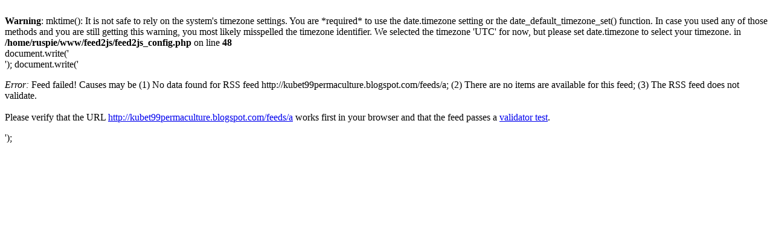

--- FILE ---
content_type: text/html
request_url: https://rosianotomo.com/feed2js/feed2js.php?src=http://kubet99permaculture.blogspot.com/feeds/a&num=5&date=y&targ=y&utf=y&html=y
body_size: 1088
content:
<br />
<b>Warning</b>:  mktime(): It is not safe to rely on the system's timezone settings. You are *required* to use the date.timezone setting or the date_default_timezone_set() function. In case you used any of those methods and you are still getting this warning, you most likely misspelled the timezone identifier. We selected the timezone 'UTC' for now, but please set date.timezone to select your timezone. in <b>/home/ruspie/www/feed2js/feed2js_config.php</b> on line <b>48</b><br />
document.write('<div class="rss-box">');
document.write('<p class="rss-item"><em>Error:</em> Feed failed! Causes may be (1) No data  found for RSS feed http://kubet99permaculture.blogspot.com/feeds/a; (2) There are no items are available for this feed; (3) The RSS feed does not validate.<br /><br /> Please verify that the URL <a href="http://kubet99permaculture.blogspot.com/feeds/a">http://kubet99permaculture.blogspot.com/feeds/a</a> works first in your browser and that the feed passes a <a href="http://feedvalidator.org/check.cgi?url=http%3A%2F%2Fkubet99permaculture.blogspot.com%2Ffeeds%2Fa">validator test</a>.</p></div>');
